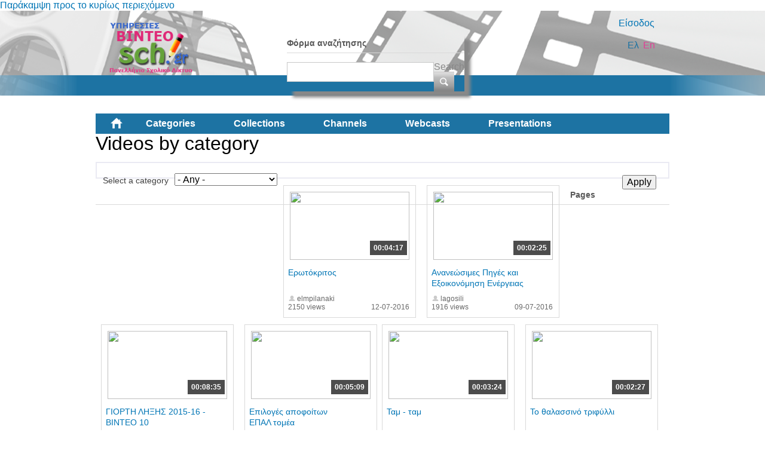

--- FILE ---
content_type: text/html; charset=utf-8
request_url: https://video.sch.gr/assets/asset/detail/asset/detail/TYQXkl9MFgcBiTppJkRSGGHj?language=en&page=612
body_size: 68701
content:
<!DOCTYPE html PUBLIC "-//W3C//DTD XHTML+RDFa 1.0//EN"
  "http://www.w3.org/MarkUp/DTD/xhtml-rdfa-1.dtd">
<html xmlns="http://www.w3.org/1999/xhtml" xml:lang="el" version="XHTML+RDFa 1.0" dir="ltr"
  xmlns:fb="http://ogp.me/ns/fb#"
  xmlns:og="http://ogp.me/ns#"
  xmlns:content="http://purl.org/rss/1.0/modules/content/"
  xmlns:dc="http://purl.org/dc/terms/"
  xmlns:foaf="http://xmlns.com/foaf/0.1/"
  xmlns:rdfs="http://www.w3.org/2000/01/rdf-schema#"
  xmlns:sioc="http://rdfs.org/sioc/ns#"
  xmlns:sioct="http://rdfs.org/sioc/types#"
  xmlns:skos="http://www.w3.org/2004/02/skos/core#"
  xmlns:xsd="http://www.w3.org/2001/XMLSchema#">

<head profile="http://www.w3.org/1999/xhtml/vocab">
  <meta http-equiv="Content-Type" content="text/html; charset=utf-8" />
<link rel="shortcut icon" href="https://video.sch.gr/sites/default/files/favicon.ico" type="image/vnd.microsoft.icon" />
<meta name="generator" content="Drupal 7 (https://www.drupal.org)" />
<link rel="canonical" href="https://video.sch.gr/assets/asset/detail/asset/detail/TYQXkl9MFgcBiTppJkRSGGHj?language=en" />
<link rel="shortlink" href="https://video.sch.gr/assets/asset/detail/asset/detail/TYQXkl9MFgcBiTppJkRSGGHj?language=en" />
<meta property="og:site_name" content="Υπηρεσίες βίντεο" />
<meta property="og:type" content="article" />
<meta property="og:url" content="https://video.sch.gr/assets/asset/detail/asset/detail/TYQXkl9MFgcBiTppJkRSGGHj?language=en" />
<meta property="og:title" content="Videos by category" />
  <title>Videos by category | Υπηρεσίες βίντεο</title>
  <style type="text/css" media="all">
@import url("https://video.sch.gr/modules/system/system.base.css?t8yoze");
@import url("https://video.sch.gr/modules/system/system.menus.css?t8yoze");
@import url("https://video.sch.gr/modules/system/system.messages.css?t8yoze");
@import url("https://video.sch.gr/modules/system/system.theme.css?t8yoze");
</style>
<style type="text/css" media="all">
@import url("https://video.sch.gr/misc/ui/jquery.ui.core.css?t8yoze");
@import url("https://video.sch.gr/misc/ui/jquery.ui.theme.css?t8yoze");
</style>
<style type="text/css" media="all">
@import url("https://video.sch.gr/modules/comment/comment.css?t8yoze");
@import url("https://video.sch.gr/sites/all/modules/contrib/date/date_api/date.css?t8yoze");
@import url("https://video.sch.gr/sites/all/modules/contrib/date/date_popup/themes/datepicker.1.7.css?t8yoze");
@import url("https://video.sch.gr/modules/field/theme/field.css?t8yoze");
@import url("https://video.sch.gr/sites/all/modules/custom/mediamosa_live/themes/live.css?t8yoze");
@import url("https://video.sch.gr/modules/node/node.css?t8yoze");
@import url("https://video.sch.gr/modules/search/search.css?t8yoze");
@import url("https://video.sch.gr/modules/user/user.css?t8yoze");
@import url("https://video.sch.gr/sites/all/modules/contrib/media/modules/media_wysiwyg/css/media_wysiwyg.base.css?t8yoze");
</style>
<style type="text/css" media="all">
@import url("https://video.sch.gr/sites/all/modules/contrib/ctools/css/ctools.css?t8yoze");
@import url("https://video.sch.gr/sites/all/modules/contrib/ctools/css/modal.css?t8yoze");
@import url("https://video.sch.gr/sites/all/modules/contrib/modal_forms/css/modal_forms_popup.css?t8yoze");
@import url("https://video.sch.gr/sites/all/modules/contrib/rate/rate.css?t8yoze");
@import url("https://video.sch.gr/modules/locale/locale.css?t8yoze");
@import url("https://video.sch.gr/sites/all/modules/contrib/eu_cookie_compliance/css/eu_cookie_compliance.css?t8yoze");
@import url("https://video.sch.gr/sites/all/libraries/superfish/css/superfish.css?t8yoze");
@import url("https://video.sch.gr/sites/all/libraries/superfish/style/white.css?t8yoze");
</style>
<style type="text/css" media="all">
<!--/*--><![CDATA[/*><!--*/
#sliding-popup.sliding-popup-bottom,#sliding-popup.sliding-popup-bottom .eu-cookie-withdraw-banner,.eu-cookie-withdraw-tab{background:#202a45;}#sliding-popup.sliding-popup-bottom.eu-cookie-withdraw-wrapper{background:transparent}#sliding-popup .popup-content #popup-text h1,#sliding-popup .popup-content #popup-text h2,#sliding-popup .popup-content #popup-text h3,#sliding-popup .popup-content #popup-text p,#sliding-popup label,#sliding-popup div,.eu-cookie-compliance-secondary-button,.eu-cookie-withdraw-tab{color:#fff !important;}.eu-cookie-withdraw-tab{border-color:#fff;}

/*]]>*/-->
</style>
<style type="text/css" media="all">
@import url("https://video.sch.gr/sites/all/themes/mediamosa_sb_theme/css/reset.css?t8yoze");
@import url("https://video.sch.gr/sites/all/themes/mediamosa_sb_theme/css/defaults.css?t8yoze");
@import url("https://video.sch.gr/sites/all/themes/mediamosa_sb_theme/css/layout.css?t8yoze");
@import url("https://video.sch.gr/sites/all/themes/mediamosa_sb_theme/css/views.css?t8yoze");
@import url("https://video.sch.gr/sites/all/themes/mediamosa_sb_theme/css/nodes.css?t8yoze");
@import url("https://video.sch.gr/sites/all/themes/mediamosa_sb_theme/css/sprite.css?t8yoze");
@import url("https://video.sch.gr/sites/all/themes/mediamosa_sb_theme/css/menus.css?t8yoze");
@import url("https://video.sch.gr/sites/all/themes/mediamosa_sb_theme/css/forms.css?t8yoze");
@import url("https://video.sch.gr/sites/all/themes/mediamosa_sb_theme/css/misc.css?t8yoze");
@import url("https://video.sch.gr/sites/default/files/color/mediamosa_sb_theme-9e156abd/colors.css?t8yoze");
</style>
<link type="text/css" rel="stylesheet" href="https://video.sch.gr/sites/all/themes/mediamosa_sb_theme/theme.css" media="all" />
  <script type="text/javascript" src="https://video.sch.gr/misc/jquery.js?v=1.4.4"></script>
<script type="text/javascript" src="https://video.sch.gr/misc/jquery-extend-3.4.0.js?v=1.4.4"></script>
<script type="text/javascript" src="https://video.sch.gr/misc/jquery.once.js?v=1.2"></script>
<script type="text/javascript" src="https://video.sch.gr/misc/drupal.js?t8yoze"></script>
<script type="text/javascript" src="https://video.sch.gr/misc/ui/jquery.ui.core.min.js?v=1.8.7"></script>
<script type="text/javascript" src="https://video.sch.gr/sites/all/modules/contrib/eu_cookie_compliance/js/jquery.cookie-1.4.1.min.js?v=1.4.1"></script>
<script type="text/javascript" src="https://video.sch.gr/misc/jquery.form.js?v=2.52"></script>
<script type="text/javascript" src="https://video.sch.gr/misc/ajax.js?v=7.67"></script>
<script type="text/javascript" src="https://video.sch.gr/sites/all/modules/contrib/insertFrame/insertFrame.js?t8yoze"></script>
<script type="text/javascript" src="https://video.sch.gr/misc/progress.js?v=7.67"></script>
<script type="text/javascript" src="https://video.sch.gr/sites/all/modules/contrib/ctools/js/modal.js?t8yoze"></script>
<script type="text/javascript" src="https://video.sch.gr/sites/all/modules/contrib/modal_forms/js/modal_forms_popup.js?t8yoze"></script>
<script type="text/javascript" src="https://video.sch.gr/sites/all/libraries/superfish/jquery.hoverIntent.minified.js?t8yoze"></script>
<script type="text/javascript" src="https://video.sch.gr/sites/all/libraries/superfish/supposition.js?t8yoze"></script>
<script type="text/javascript" src="https://video.sch.gr/sites/all/libraries/superfish/superfish.js?t8yoze"></script>
<script type="text/javascript" src="https://video.sch.gr/sites/all/libraries/superfish/supersubs.js?t8yoze"></script>
<script type="text/javascript" src="https://video.sch.gr/sites/all/modules/contrib/superfish/superfish.js?t8yoze"></script>
<script type="text/javascript" src="https://video.sch.gr/sites/all/themes/mediamosa_sb_theme/js/mediamosa_sb_theme.js?t8yoze"></script>
<script type="text/javascript">
<!--//--><![CDATA[//><!--
jQuery.extend(Drupal.settings, {"basePath":"\/","pathPrefix":"","ajaxPageState":{"theme":"mediamosa_sb_theme","theme_token":"IX7PZDr87G0FcPYo1HN2ZaUQ1m8sbkFtp4d9sYUxDOQ","js":{"0":1,"sites\/all\/modules\/contrib\/eu_cookie_compliance\/js\/eu_cookie_compliance.js":1,"misc\/jquery.js":1,"misc\/jquery-extend-3.4.0.js":1,"misc\/jquery.once.js":1,"misc\/drupal.js":1,"misc\/ui\/jquery.ui.core.min.js":1,"sites\/all\/modules\/contrib\/eu_cookie_compliance\/js\/jquery.cookie-1.4.1.min.js":1,"misc\/jquery.form.js":1,"misc\/ajax.js":1,"sites\/all\/modules\/contrib\/insertFrame\/insertFrame.js":1,"misc\/progress.js":1,"sites\/all\/modules\/contrib\/ctools\/js\/modal.js":1,"sites\/all\/modules\/contrib\/modal_forms\/js\/modal_forms_popup.js":1,"sites\/all\/libraries\/superfish\/jquery.hoverIntent.minified.js":1,"sites\/all\/libraries\/superfish\/supposition.js":1,"sites\/all\/libraries\/superfish\/superfish.js":1,"sites\/all\/libraries\/superfish\/supersubs.js":1,"sites\/all\/modules\/contrib\/superfish\/superfish.js":1,"sites\/all\/themes\/mediamosa_sb_theme\/js\/mediamosa_sb_theme.js":1},"css":{"modules\/system\/system.base.css":1,"modules\/system\/system.menus.css":1,"modules\/system\/system.messages.css":1,"modules\/system\/system.theme.css":1,"misc\/ui\/jquery.ui.core.css":1,"misc\/ui\/jquery.ui.theme.css":1,"modules\/comment\/comment.css":1,"sites\/all\/modules\/contrib\/date\/date_api\/date.css":1,"sites\/all\/modules\/contrib\/date\/date_popup\/themes\/datepicker.1.7.css":1,"modules\/field\/theme\/field.css":1,"sites\/all\/modules\/custom\/mediamosa_live\/themes\/live.css":1,"modules\/node\/node.css":1,"modules\/search\/search.css":1,"modules\/user\/user.css":1,"sites\/all\/modules\/contrib\/views\/css\/views.css":1,"sites\/all\/modules\/contrib\/media\/modules\/media_wysiwyg\/css\/media_wysiwyg.base.css":1,"sites\/all\/modules\/contrib\/ctools\/css\/ctools.css":1,"sites\/all\/modules\/contrib\/ctools\/css\/modal.css":1,"sites\/all\/modules\/contrib\/modal_forms\/css\/modal_forms_popup.css":1,"sites\/all\/modules\/contrib\/rate\/rate.css":1,"modules\/locale\/locale.css":1,"sites\/all\/modules\/contrib\/eu_cookie_compliance\/css\/eu_cookie_compliance.css":1,"sites\/all\/libraries\/superfish\/css\/superfish.css":1,"sites\/all\/libraries\/superfish\/style\/white.css":1,"0":1,"sites\/all\/themes\/mediamosa_sb_theme\/css\/reset.css":1,"sites\/all\/themes\/mediamosa_sb_theme\/css\/defaults.css":1,"sites\/all\/themes\/mediamosa_sb_theme\/css\/layout.css":1,"sites\/all\/themes\/mediamosa_sb_theme\/css\/views.css":1,"sites\/all\/themes\/mediamosa_sb_theme\/css\/nodes.css":1,"sites\/all\/themes\/mediamosa_sb_theme\/css\/sprite.css":1,"sites\/all\/themes\/mediamosa_sb_theme\/css\/menus.css":1,"sites\/all\/themes\/mediamosa_sb_theme\/css\/forms.css":1,"sites\/all\/themes\/mediamosa_sb_theme\/css\/misc.css":1,"sites\/all\/themes\/mediamosa_sb_theme\/css\/colors.css":1,"https:\/\/video.sch.gr\/sites\/all\/themes\/mediamosa_sb_theme\/theme.css":1}},"CToolsModal":{"loadingText":"Loading...","closeText":"Close Window","closeImage":"\u003Cimg typeof=\u0022foaf:Image\u0022 src=\u0022https:\/\/video.sch.gr\/sites\/all\/modules\/contrib\/ctools\/images\/icon-close-window.png\u0022 alt=\u0022Close window\u0022 title=\u0022Close window\u0022 \/\u003E","throbber":"\u003Cimg typeof=\u0022foaf:Image\u0022 src=\u0022https:\/\/video.sch.gr\/sites\/all\/modules\/contrib\/ctools\/images\/throbber.gif\u0022 alt=\u0022Loading\u0022 title=\u0022Loading...\u0022 \/\u003E"},"modal-popup-small":{"modalSize":{"type":"fixed","width":300,"height":300},"modalOptions":{"opacity":0.85,"background":"#000"},"animation":"fadeIn","modalTheme":"ModalFormsPopup","throbber":"\u003Cimg typeof=\u0022foaf:Image\u0022 src=\u0022https:\/\/video.sch.gr\/sites\/all\/modules\/contrib\/modal_forms\/images\/loading_animation.gif\u0022 alt=\u0022Loading...\u0022 title=\u0022Loading\u0022 \/\u003E","closeText":"Close"},"modal-popup-medium":{"modalSize":{"type":"fixed","width":550,"height":450},"modalOptions":{"opacity":0.85,"background":"#000"},"animation":"fadeIn","modalTheme":"ModalFormsPopup","throbber":"\u003Cimg typeof=\u0022foaf:Image\u0022 src=\u0022https:\/\/video.sch.gr\/sites\/all\/modules\/contrib\/modal_forms\/images\/loading_animation.gif\u0022 alt=\u0022Loading...\u0022 title=\u0022Loading\u0022 \/\u003E","closeText":"Close"},"modal-popup-large":{"modalSize":{"type":"scale","width":0.8,"height":0.8},"modalOptions":{"opacity":0.85,"background":"#000"},"animation":"fadeIn","modalTheme":"ModalFormsPopup","throbber":"\u003Cimg typeof=\u0022foaf:Image\u0022 src=\u0022https:\/\/video.sch.gr\/sites\/all\/modules\/contrib\/modal_forms\/images\/loading_animation.gif\u0022 alt=\u0022Loading...\u0022 title=\u0022Loading\u0022 \/\u003E","closeText":"Close"},"urlIsAjaxTrusted":{"\/assets\/asset\/detail\/asset\/detail\/TYQXkl9MFgcBiTppJkRSGGHj?language=en":true,"\/assets\/asset\/detail\/asset\/detail\/TYQXkl9MFgcBiTppJkRSGGHj?language=en\u0026page=612":true},"eu_cookie_compliance":{"popup_enabled":1,"popup_agreed_enabled":0,"popup_hide_agreed":0,"popup_clicking_confirmation":1,"popup_scrolling_confirmation":0,"popup_html_info":"\u003Cdiv\u003E\n  \u003Cdiv class =\u0022popup-content info\u0022\u003E\n    \u003Cdiv id=\u0022popup-text\u0022\u003E\n      \u003Cp\u003E\u03a7\u03c1\u03b7\u03c3\u03b9\u03bc\u03bf\u03c0\u03bf\u03b9\u03bf\u03cd\u03bc\u03b5 cookies. \u03a4\u03b1 cookies \u03bc\u03b1\u03c2 \u03b2\u03bf\u03b7\u03b8\u03bf\u03cd\u03bd \u03bd\u03b1 \u03c0\u03c1\u03bf\u03c3\u03c6\u03ad\u03c1\u03bf\u03c5\u03bc\u03b5 \u03c4\u03b9\u03c2 \u03c5\u03c0\u03b7\u03c1\u03b5\u03c3\u03af\u03b5\u03c2 \u03bc\u03b1\u03c2. \u039c\u03b5 \u03c4\u03b7\u03bd \u03c0\u03c1\u03cc\u03c3\u03b2\u03b1\u03c3\u03b7 \u03c3\u03b1\u03c2 \u03c3\u03c4\u03bf\u03bd \u03b9\u03c3\u03c4\u03cc\u03c4\u03bf\u03c0\u03bf \u03b1\u03c5\u03c4\u03cc \u03b1\u03c0\u03bf\u03b4\u03ad\u03c7\u03b5\u03c3\u03c4\u03b5 \u03c4\u03b7\u03bd \u03c7\u03c1\u03ae\u03c3\u03b7 \u03c4\u03c9\u03bd cookies \u03c3\u03b5 \u03b1\u03c5\u03c4\u03cc.\u003C\/p\u003E\n    \u003C\/div\u003E\n    \u003Cdiv id=\u0022popup-buttons\u0022\u003E\n      \u003Cbutton type=\u0022button\u0022 class=\u0022agree-button eu-cookie-compliance-default-button\u0022\u003E\u03a3\u03c5\u03bc\u03c6\u03c9\u03bd\u03ce!\u003C\/button\u003E\n              \u003Cbutton type=\u0022button\u0022 class=\u0022find-more-button eu-cookie-compliance-more-button agree-button eu-cookie-compliance-default-button\u0022\u003E\u03a0\u03b5\u03c1\u03b9\u03c3\u03c3\u03cc\u03c4\u03b5\u03c1\u03b1\u003C\/button\u003E\n                \u003C\/div\u003E\n  \u003C\/div\u003E\n\u003C\/div\u003E","use_mobile_message":false,"mobile_popup_html_info":"\u003Cdiv\u003E\n  \u003Cdiv class =\u0022popup-content info\u0022\u003E\n    \u003Cdiv id=\u0022popup-text\u0022\u003E\n      \u003Ch2\u003EWe use cookies on this site to enhance your user experience\u003C\/h2\u003E\n\u003Cp\u003EBy tapping the Accept button, you agree to us doing so.\u003C\/p\u003E\n    \u003C\/div\u003E\n    \u003Cdiv id=\u0022popup-buttons\u0022\u003E\n      \u003Cbutton type=\u0022button\u0022 class=\u0022agree-button eu-cookie-compliance-default-button\u0022\u003E\u03a3\u03c5\u03bc\u03c6\u03c9\u03bd\u03ce!\u003C\/button\u003E\n              \u003Cbutton type=\u0022button\u0022 class=\u0022find-more-button eu-cookie-compliance-more-button agree-button eu-cookie-compliance-default-button\u0022\u003E\u03a0\u03b5\u03c1\u03b9\u03c3\u03c3\u03cc\u03c4\u03b5\u03c1\u03b1\u003C\/button\u003E\n                \u003C\/div\u003E\n  \u003C\/div\u003E\n\u003C\/div\u003E\n","mobile_breakpoint":"768","popup_html_agreed":"\u003Cdiv\u003E\n  \u003Cdiv class=\u0022popup-content agreed\u0022\u003E\n    \u003Cdiv id=\u0022popup-text\u0022\u003E\n      \u003Ch2\u003EThank you for accepting cookies\u003C\/h2\u003E\n\u003Cp\u003EYou can now hide this message or find out more about cookies.\u003C\/p\u003E\n    \u003C\/div\u003E\n    \u003Cdiv id=\u0022popup-buttons\u0022\u003E\n      \u003Cbutton type=\u0022button\u0022 class=\u0022hide-popup-button eu-cookie-compliance-hide-button\u0022\u003EHide\u003C\/button\u003E\n              \u003Cbutton type=\u0022button\u0022 class=\u0022find-more-button eu-cookie-compliance-more-button-thank-you\u0022 \u003EMore info\u003C\/button\u003E\n          \u003C\/div\u003E\n  \u003C\/div\u003E\n\u003C\/div\u003E","popup_use_bare_css":false,"popup_height":"auto","popup_width":"100%","popup_delay":1000,"popup_link":"https:\/\/www.sch.gr\/aboutcookies","popup_link_new_window":1,"popup_position":null,"fixed_top_position":1,"popup_language":"en","store_consent":false,"better_support_for_screen_readers":0,"reload_page":0,"domain":"","domain_all_sites":0,"popup_eu_only_js":0,"cookie_lifetime":"30","cookie_session":false,"disagree_do_not_show_popup":0,"method":"default","whitelisted_cookies":"","withdraw_markup":"\u003Cbutton type=\u0022button\u0022 class=\u0022eu-cookie-withdraw-tab\u0022\u003EPrivacy settings\u003C\/button\u003E\n\u003Cdiv class=\u0022eu-cookie-withdraw-banner\u0022\u003E\n  \u003Cdiv class=\u0022popup-content info\u0022\u003E\n    \u003Cdiv id=\u0022popup-text\u0022\u003E\n      \u003Ch2\u003EWe use cookies on this site to enhance your user experience\u003C\/h2\u003E\n\u003Cp\u003EYou have given your consent for us to set cookies.\u003C\/p\u003E\n    \u003C\/div\u003E\n    \u003Cdiv id=\u0022popup-buttons\u0022\u003E\n      \u003Cbutton type=\u0022button\u0022 class=\u0022eu-cookie-withdraw-button\u0022\u003EWithdraw consent\u003C\/button\u003E\n    \u003C\/div\u003E\n  \u003C\/div\u003E\n\u003C\/div\u003E\n","withdraw_enabled":false,"withdraw_button_on_info_popup":0,"cookie_categories":[],"enable_save_preferences_button":1,"fix_first_cookie_category":1,"select_all_categories_by_default":0},"superfish":{"2":{"id":"2","sf":{"animation":{"opacity":"show","height":"show"},"speed":"\u0027fast\u0027","autoArrows":true,"dropShadows":true,"disableHI":false},"plugins":{"supposition":true,"bgiframe":false,"supersubs":{"minWidth":"12","maxWidth":"27","extraWidth":1}}}}});
//--><!]]>
</script>
<!----Google analytics script 19/11/2019--->
<script>
  (function(i,s,o,g,r,a,m){i['GoogleAnalyticsObject']=r;i[r]=i[r]||function(){
  (i[r].q=i[r].q||[]).push(arguments)},i[r].l=1*new Date();a=s.createElement(o),
  m=s.getElementsByTagName(o)[0];a.async=1;a.src=g;m.parentNode.insertBefore(a,m)
  })(window,document,'script','https://www.google-analytics.com/analytics.js','ga');

  ga('create', 'UA-63007429-3', 'auto');
  ga('send', 'pageview');

</script>
<!----end of google analytics---->

<!-- added on 7/10/2021 for playing external videos on pages... -->
 <link href="https://vjs.zencdn.net/7.15.4/video-js.css" rel="stylesheet" />
  <script src="https://vjs.zencdn.net/7.15.4/video.min.js"></script>
<!--added on 7/10/2021  -->

</head>
<body class="html not-front not-logged-in no-sidebars page-assets page-assets-asset page-assets-asset-detail page-assets-asset-detail-asset page-assets-asset-detail-asset-detail page-assets-asset-detail-asset-detail-tyqxkl9mfgcbitppjkrsgghj i18n-el" >
  <div id="skip-link">
    <a href="#main-content" class="element-invisible element-focusable">Παράκαμψη προς το κυρίως περιεχόμενο</a>
  </div>
    <div id="header">
  <div class="header_content">
    <div class="site_logo">
      <a href="/?language=en"><img typeof="foaf:Image" src="https://video.sch.gr/sites/default/files/logo.png" alt="" title="" /></a>    </div>

    <div class="user-custom-navigation">
              <a href="/cas?language=en">Είσοδος</a>          </div>

    <select id="language-picker">
      <option selected>EN</option>
      <option>NL</option>
    </select>

      <div class="region region-header">
    <div id="block-search-form" class="block block-search">

    
  <div class="content">
    <form action="/assets/asset/detail/asset/detail/TYQXkl9MFgcBiTppJkRSGGHj?language=en&amp;page=612" method="post" id="search-block-form" accept-charset="UTF-8"><div><div class="container-inline">
      <h2 class="element-invisible">Φόρμα αναζήτησης</h2>
    <div class="form-item form-type-textfield form-item-search-block-form">
  <label class="element-invisible" for="edit-search-block-form--2">Search </label>
 <input title="Enter the terms you wish to search for." type="text" id="edit-search-block-form--2" name="search_block_form" value="" size="15" maxlength="128" class="form-text" />
</div>
<div class="form-actions form-wrapper" id="edit-actions"><input type="submit" id="edit-submit" name="op" value="Search" class="form-submit" /></div><input type="hidden" name="form_build_id" value="form-8DVVVakkAFM_4iPccWpOW0SKwfqyTjCxAyywndUx0tU" />
<input type="hidden" name="form_id" value="search_block_form" />
</div>
</div></form>  </div>
</div>
<div id="block-locale-language" class="block block-locale">

    <h2>Languages</h2>
  
  <div class="content">
    <ul class="language-switcher-locale-session"><li class="en first active"><a href="/assets/asset/detail/asset/detail/TYQXkl9MFgcBiTppJkRSGGHj?language=en&amp;page=612" class="language-link session-active active" xml:lang="en">En</a></li>
<li class="el last active"><a href="/assets/asset/detail/asset/detail/TYQXkl9MFgcBiTppJkRSGGHj?language=el&amp;page=612" class="language-link active" xml:lang="el">Ελ</a></li>
</ul>  </div>
</div>
<div id="block-superfish-2" class="block block-superfish">

    <h2>Main Menu2</h2>
  
  <div class="content">
    <ul id="superfish-2" class="menu sf-menu sf-menu-main-menu2 sf-horizontal sf-style-white sf-total-items-6 sf-parent-items-0 sf-single-items-6"><li id="menu-830-2" class="first odd sf-item-1 sf-depth-1 sf-no-children"><a href="/?language=en" title="" class="sf-depth-1">Home</a></li><li id="menu-831-2" class="active-trail middle even sf-item-2 sf-depth-1 sf-no-children"><a href="/assets?language=en" title="" class="sf-depth-1">Categories</a></li><li id="menu-836-2" class="middle odd sf-item-3 sf-depth-1 sf-no-children"><a href="/collections?language=en" title="" class="sf-depth-1">Collections</a></li><li id="menu-833-2" class="middle even sf-item-4 sf-depth-1 sf-no-children"><a href="/channels?language=en" title="" class="sf-depth-1">Channels</a></li><li id="menu-1445-2" class="middle odd sf-item-5 sf-depth-1 sf-no-children"><a href="/live?language=en" title="" class="sf-depth-1">Webcasts</a></li><li id="menu-1443-2" class="last even sf-item-6 sf-depth-1 sf-no-children"><a href="/presentations?language=en" title="" class="sf-depth-1">Presentations</a></li></ul>  </div>
</div>
  </div>
  </div>
</div>
<div id="container">
  
      <div id="breadcrumbs"><ul class="breadcrumb"><li><a href="/?language=en">Αρχική</a></li><li class="active">Videos by category</li></ul></div>
  
  <div id="content">
    <div id="page_content">
              <h1>Videos by category</h1>
      
      
      <div class="tabs"></div>                          <div class="region region-content">
    <div id="block-system-main" class="block block-system">

    
  <div class="content">
    <div class="view view-mediamosa-assets view-id-mediamosa_assets view-display-id-page view-dom-id-7fa23b470e9e9e5e321fd6c81ad0318a">
        
      <div class="view-filters">
      <form action="/assets/asset/detail/asset/detail/TYQXkl9MFgcBiTppJkRSGGHj?language=en" method="get" id="views-exposed-form-mediamosa-assets-page" accept-charset="UTF-8"><div><div class="views-exposed-form">
  <div class="views-exposed-widgets clearfix">
          <div id="edit-coll-id-wrapper" class="views-exposed-widget views-widget-filter-coll_id">
                  <label for="edit-coll-id">
            Select a category          </label>
                        <div class="views-widget">
          <div class="form-item form-type-select form-item-coll-id">
 <select id="edit-coll-id" name="coll_id" class="form-select"><option value="All" selected="selected">- Any -</option><option value="RQnfCUcHLPlmXbVUXHM7A6oz">Αθλητισμός</option><option value="LAFWY5AoHKTOciNTZ9p7UgSY">Γυμνάσιο</option><option value="R2MhNBkfSKQjNGuUiFVq5g46">Δημοτικό</option><option value="a2jMT6U9WVtkqEYRFpE8Ichl">Διαδίκτυο - Ασφάλεια</option><option value="DDo4sdaEFbJkWTSS5LgWjEYf">Δραστηριότητες</option><option value="k2aPJVPQU9WSRdFPLPSRVa4x">Εκδηλώσεις</option><option value="U1g8RWqiPFPDV7XVWJCGwgTF">Εκπαίδευση</option><option value="O1VSnNMKGgqEQFfULTZLWE3B">Επιστήμες</option><option value="q12Q6YGaNNEJTlVRnv5X2eBc">Λύκειο</option><option value="T9lTOZPjUrlNdqaBRyo03i8u">Νηπιαγωγείο</option><option value="j1SlQJDXTJYLrWGSfqpRmTl0">Περιβάλλον</option><option value="xf7ngIETeSW2ibXZjvUAn5Vl">Τέχνες</option><option value="I2RNZXeOHfTWmXIWZ9xhX01W">Τεχνολογία</option><option value="E2JQAebWrYpcR9PGixgFoFuD">Υγεία</option><option value="gebRZUVbpMFPjUpcD0tIS2aT">Ψυχαγωγία</option></select>
</div>
        </div>
              </div>
                    <div class="views-exposed-widget views-submit-button">
      <input type="submit" id="edit-submit-mediamosa-assets" name="" value="Apply" class="form-submit" />    </div>
      </div>
</div>
</div></form>    </div>
  
  
      <div class="view-content">
        <div class="views-row views-row-1 views-row-odd views-row-first">
            <div class="views-field-still-url">
      <a href="/asset/detail/jZVehIdbYfVUFnHcdbyrxXyE">
        <img id="preview_allassets_jZVehIdbYfVUFnHcdbyrxXyE" src="https://mediamosa.sch.gr/media/156/l/lbWOVsEZkjPKwytca16JQVuv.jpeg" width="200" height="114" />
      </a>
    </div>

    <script type="text/javascript">
        jQuery(function() {

            // list image urls
            var images = ['https://mediamosa.sch.gr/media/156/l/lbWOVsEZkjPKwytca16JQVuv.jpeg','https://mediamosa.sch.gr/media/156/r/r1UEcatgHBNDSKRWSEJKap7w.jpeg','https://mediamosa.sch.gr/media/156/g/gMnrOeX5alnkrfwmP7upUXkq.jpeg','https://mediamosa.sch.gr/media/156/C/CaFiCguOaVVH2NMQbRF4XYU3.jpeg','https://mediamosa.sch.gr/media/156/n/nSkR7BTukhTXWYZSGNF3iqtp.jpeg'];

            if (images.length <= 1)
               return false;

            var num = 0;
            var intervalID;
            var preview_id = document.getElementById('preview_allassets_jZVehIdbYfVUFnHcdbyrxXyE');

            jQuery("#preview_allassets_jZVehIdbYfVUFnHcdbyrxXyE").mouseover(function() { 
              function changeImage() { 
                preview_id.setAttribute("src",images[num]); 
                num++; 
                if (num >= images.length) { 
                  num = 0; 
                } 
              } 
              intervalID = setInterval(changeImage,1000);

            });

           jQuery("#preview_allassets_jZVehIdbYfVUFnHcdbyrxXyE").mouseout(function() { 
             preview_id.setAttribute("src",images[0]); 
             clearInterval(intervalID);
           });
        });
    </script>
  
<div class="asset-information">
            <a href="asset/detail/jZVehIdbYfVUFnHcdbyrxXyE">
      <div class="views-field views-field-mediafile-duration">      <span class="field-content">00:04:17</span>      </div>      </a>
      
  <div class="views-field views-field-played">  <span class="field-content">2150 views</span>  </div>
  <div class="views-field views-field-title">  <span class="field-content"><a href="/asset/detail/jZVehIdbYfVUFnHcdbyrxXyE?language=en">Ερωτόκριτος</a></span>  </div>
  <div class="views-field views-field-owner-id">  <span class="field-content">elmpilanaki</span>  </div>
  
  <div class="views-field views-field-videotimestamp">  <span class="field-content">12-07-2016</span>  </div>
</div>  </div>
  <div class="views-row views-row-2 views-row-even">
            <div class="views-field-still-url">
      <a href="/asset/detail/x1MYScLKO9fLZFeWXKjdRWAd">
        <img id="preview_allassets_x1MYScLKO9fLZFeWXKjdRWAd" src="https://mediamosa.sch.gr/media/156/f/f2IUWnHHcSebHTIkbOjPwJfU.jpeg" width="200" height="114" />
      </a>
    </div>

    <script type="text/javascript">
        jQuery(function() {

            // list image urls
            var images = ['https://mediamosa.sch.gr/media/156/f/f2IUWnHHcSebHTIkbOjPwJfU.jpeg','https://mediamosa.sch.gr/media/156/B/B2J6iRLFZhTkTgPRtEfmxuUO.jpeg','https://mediamosa.sch.gr/media/156/V/V2aOEhTfVYcBbOVWia6dvCKy.jpeg','https://mediamosa.sch.gr/media/156/e/e2UX6u5ioLOPWLjT5JA8TCoG.jpeg'];

            if (images.length <= 1)
               return false;

            var num = 0;
            var intervalID;
            var preview_id = document.getElementById('preview_allassets_x1MYScLKO9fLZFeWXKjdRWAd');

            jQuery("#preview_allassets_x1MYScLKO9fLZFeWXKjdRWAd").mouseover(function() { 
              function changeImage() { 
                preview_id.setAttribute("src",images[num]); 
                num++; 
                if (num >= images.length) { 
                  num = 0; 
                } 
              } 
              intervalID = setInterval(changeImage,1000);

            });

           jQuery("#preview_allassets_x1MYScLKO9fLZFeWXKjdRWAd").mouseout(function() { 
             preview_id.setAttribute("src",images[0]); 
             clearInterval(intervalID);
           });
        });
    </script>
  
<div class="asset-information">
            <a href="asset/detail/x1MYScLKO9fLZFeWXKjdRWAd">
      <div class="views-field views-field-mediafile-duration">      <span class="field-content">00:02:25</span>      </div>      </a>
      
  <div class="views-field views-field-played">  <span class="field-content">1916 views</span>  </div>
  <div class="views-field views-field-title">  <span class="field-content"><a href="/asset/detail/x1MYScLKO9fLZFeWXKjdRWAd?language=en">Ανανεώσιμες Πηγές και Εξοικονόμηση Ενέργειας</a></span>  </div>
  <div class="views-field views-field-owner-id">  <span class="field-content">lagosili</span>  </div>
  
  <div class="views-field views-field-videotimestamp">  <span class="field-content">09-07-2016</span>  </div>
</div>  </div>
  <div class="views-row views-row-3 views-row-odd">
            <div class="views-field-still-url">
      <a href="/asset/detail/C2RGKIU9jPGlFDM7MXTpLpav">
        <img id="preview_allassets_C2RGKIU9jPGlFDM7MXTpLpav" src="https://mediamosa.sch.gr/media/156/g/g2TSwhJqLFVlOdTcSTbBArhz.jpeg" width="200" height="114" />
      </a>
    </div>

    <script type="text/javascript">
        jQuery(function() {

            // list image urls
            var images = ['https://mediamosa.sch.gr/media/156/g/g2TSwhJqLFVlOdTcSTbBArhz.jpeg','https://mediamosa.sch.gr/media/156/a/a2Y4qYbNScXRZOHVRZ2uZGcw.jpeg','https://mediamosa.sch.gr/media/156/m/m2TZnaYVjmILXXLbsQa1svjs.jpeg','https://mediamosa.sch.gr/media/156/v/v1LKcOTHKRYNXNKhcC7vbjXn.jpeg','https://mediamosa.sch.gr/media/156/a/a1XVeOgPXuO8OAbYVJt3fP6a.jpeg'];

            if (images.length <= 1)
               return false;

            var num = 0;
            var intervalID;
            var preview_id = document.getElementById('preview_allassets_C2RGKIU9jPGlFDM7MXTpLpav');

            jQuery("#preview_allassets_C2RGKIU9jPGlFDM7MXTpLpav").mouseover(function() { 
              function changeImage() { 
                preview_id.setAttribute("src",images[num]); 
                num++; 
                if (num >= images.length) { 
                  num = 0; 
                } 
              } 
              intervalID = setInterval(changeImage,1000);

            });

           jQuery("#preview_allassets_C2RGKIU9jPGlFDM7MXTpLpav").mouseout(function() { 
             preview_id.setAttribute("src",images[0]); 
             clearInterval(intervalID);
           });
        });
    </script>
  
<div class="asset-information">
            <a href="asset/detail/C2RGKIU9jPGlFDM7MXTpLpav">
      <div class="views-field views-field-mediafile-duration">      <span class="field-content">00:08:35</span>      </div>      </a>
      
  <div class="views-field views-field-played">  <span class="field-content">5145 views</span>  </div>
  <div class="views-field views-field-title">  <span class="field-content"><a href="/asset/detail/C2RGKIU9jPGlFDM7MXTpLpav?language=en">ΓΙΟΡΤΗ ΛΗΞΗΣ 2015-16 - ΒΙΝΤΕΟ 10</a></span>  </div>
  <div class="views-field views-field-owner-id">  <span class="field-content">48gymath</span>  </div>
  
  <div class="views-field views-field-videotimestamp">  <span class="field-content">08-07-2016</span>  </div>
</div>  </div>
  <div class="views-row views-row-4 views-row-even">
            <div class="views-field-still-url">
      <a href="/asset/detail/r1PgfcQXaiTLUOUTPL1wsajR">
        <img id="preview_allassets_r1PgfcQXaiTLUOUTPL1wsajR" src="https://mediamosa.sch.gr/media/156/p/p1qJKqciiqZhVsXZLNm8rAx0.jpeg" width="200" height="114" />
      </a>
    </div>

    <script type="text/javascript">
        jQuery(function() {

            // list image urls
            var images = ['https://mediamosa.sch.gr/media/156/p/p1qJKqciiqZhVsXZLNm8rAx0.jpeg','https://mediamosa.sch.gr/media/156/Y/Y1IePUkU2BrQGPUSaSYLdD2F.jpeg','https://mediamosa.sch.gr/media/156/d/d1NclMMDLddtgcmisHhaHRze.jpeg','https://mediamosa.sch.gr/media/156/t/t9JYeLVmodQRUhmVZpbTcObT.jpeg','https://mediamosa.sch.gr/media/156/Z/Z1ahdmlXolrggWVgfYmSxLnb.jpeg'];

            if (images.length <= 1)
               return false;

            var num = 0;
            var intervalID;
            var preview_id = document.getElementById('preview_allassets_r1PgfcQXaiTLUOUTPL1wsajR');

            jQuery("#preview_allassets_r1PgfcQXaiTLUOUTPL1wsajR").mouseover(function() { 
              function changeImage() { 
                preview_id.setAttribute("src",images[num]); 
                num++; 
                if (num >= images.length) { 
                  num = 0; 
                } 
              } 
              intervalID = setInterval(changeImage,1000);

            });

           jQuery("#preview_allassets_r1PgfcQXaiTLUOUTPL1wsajR").mouseout(function() { 
             preview_id.setAttribute("src",images[0]); 
             clearInterval(intervalID);
           });
        });
    </script>
  
<div class="asset-information">
            <a href="asset/detail/r1PgfcQXaiTLUOUTPL1wsajR">
      <div class="views-field views-field-mediafile-duration">      <span class="field-content">00:05:09</span>      </div>      </a>
      
  <div class="views-field views-field-played">  <span class="field-content">1972 views</span>  </div>
  <div class="views-field views-field-title">  <span class="field-content"><a href="/asset/detail/r1PgfcQXaiTLUOUTPL1wsajR?language=en">Επιλογές αποφοίτων ΕΠΑΛ τομέα Πληροφορικής  2015-...</a></span>  </div>
  <div class="views-field views-field-owner-id">  <span class="field-content">ANARORRI</span>  </div>
  
  <div class="views-field views-field-videotimestamp">  <span class="field-content">08-07-2016</span>  </div>
</div>  </div>
  <div class="views-row views-row-5 views-row-odd">
            <div class="views-field-still-url">
      <a href="/asset/detail/s2WLRbnVTUVGNcgWkYrT4P3q">
        <img id="preview_allassets_s2WLRbnVTUVGNcgWkYrT4P3q" src="https://mediamosa.sch.gr/media/156/z/z2gPqSSPKVnUYHknbZFuBHy4.jpeg" width="200" height="114" />
      </a>
    </div>

    <script type="text/javascript">
        jQuery(function() {

            // list image urls
            var images = ['https://mediamosa.sch.gr/media/156/z/z2gPqSSPKVnUYHknbZFuBHy4.jpeg','https://mediamosa.sch.gr/media/156/n/nk6sX5dFKXPbOWYfEXUriMSR.jpeg','https://mediamosa.sch.gr/media/156/W/WLkDfhHAlJXjRDLGTi99Mp57.jpeg','https://mediamosa.sch.gr/media/156/n/nUPUNafVoHVlFXigmlS0geHf.jpeg','https://mediamosa.sch.gr/media/156/o/o1WmcjTjWoRaUEXQcsToGKWc.jpeg'];

            if (images.length <= 1)
               return false;

            var num = 0;
            var intervalID;
            var preview_id = document.getElementById('preview_allassets_s2WLRbnVTUVGNcgWkYrT4P3q');

            jQuery("#preview_allassets_s2WLRbnVTUVGNcgWkYrT4P3q").mouseover(function() { 
              function changeImage() { 
                preview_id.setAttribute("src",images[num]); 
                num++; 
                if (num >= images.length) { 
                  num = 0; 
                } 
              } 
              intervalID = setInterval(changeImage,1000);

            });

           jQuery("#preview_allassets_s2WLRbnVTUVGNcgWkYrT4P3q").mouseout(function() { 
             preview_id.setAttribute("src",images[0]); 
             clearInterval(intervalID);
           });
        });
    </script>
  
<div class="asset-information">
            <a href="asset/detail/s2WLRbnVTUVGNcgWkYrT4P3q">
      <div class="views-field views-field-mediafile-duration">      <span class="field-content">00:03:24</span>      </div>      </a>
      
  <div class="views-field views-field-played">  <span class="field-content">1786 views</span>  </div>
  <div class="views-field views-field-title">  <span class="field-content"><a href="/asset/detail/s2WLRbnVTUVGNcgWkYrT4P3q?language=en">Ταμ - ταμ</a></span>  </div>
  <div class="views-field views-field-owner-id">  <span class="field-content">4dimasprop</span>  </div>
  
  <div class="views-field views-field-videotimestamp">  <span class="field-content">07-07-2016</span>  </div>
</div>  </div>
  <div class="views-row views-row-6 views-row-even">
            <div class="views-field-still-url">
      <a href="/asset/detail/vPZfkZEWpmhUXVUuMjRp8Pdp">
        <img id="preview_allassets_vPZfkZEWpmhUXVUuMjRp8Pdp" src="https://mediamosa.sch.gr/media/156/z/z2MamXigKkiVEhQfHRcexAyM.jpeg" width="200" height="114" />
      </a>
    </div>

    <script type="text/javascript">
        jQuery(function() {

            // list image urls
            var images = ['https://mediamosa.sch.gr/media/156/z/z2MamXigKkiVEhQfHRcexAyM.jpeg','https://mediamosa.sch.gr/media/156/D/D26nQWPDcYZvaifAeeo1C7xz.jpeg','https://mediamosa.sch.gr/media/156/j/j7OsgShQQIZYjLUpdQdsoLdm.jpeg','https://mediamosa.sch.gr/media/156/I/IYMZMVtUaheXSNqOgmq9OU7Y.jpeg','https://mediamosa.sch.gr/media/156/S/SXUNOlWEKWXdccIGR1YB3kJ0.jpeg'];

            if (images.length <= 1)
               return false;

            var num = 0;
            var intervalID;
            var preview_id = document.getElementById('preview_allassets_vPZfkZEWpmhUXVUuMjRp8Pdp');

            jQuery("#preview_allassets_vPZfkZEWpmhUXVUuMjRp8Pdp").mouseover(function() { 
              function changeImage() { 
                preview_id.setAttribute("src",images[num]); 
                num++; 
                if (num >= images.length) { 
                  num = 0; 
                } 
              } 
              intervalID = setInterval(changeImage,1000);

            });

           jQuery("#preview_allassets_vPZfkZEWpmhUXVUuMjRp8Pdp").mouseout(function() { 
             preview_id.setAttribute("src",images[0]); 
             clearInterval(intervalID);
           });
        });
    </script>
  
<div class="asset-information">
            <a href="asset/detail/vPZfkZEWpmhUXVUuMjRp8Pdp">
      <div class="views-field views-field-mediafile-duration">      <span class="field-content">00:02:27</span>      </div>      </a>
      
  <div class="views-field views-field-played">  <span class="field-content">1822 views</span>  </div>
  <div class="views-field views-field-title">  <span class="field-content"><a href="/asset/detail/vPZfkZEWpmhUXVUuMjRp8Pdp?language=en">Το θαλασσινό τριφύλλι</a></span>  </div>
  <div class="views-field views-field-owner-id">  <span class="field-content">4dimasprop</span>  </div>
  
  <div class="views-field views-field-videotimestamp">  <span class="field-content">07-07-2016</span>  </div>
</div>  </div>
  <div class="views-row views-row-7 views-row-odd">
            <div class="views-field-still-url">
      <a href="/asset/detail/B1VmOepbOhSg7bOCbESu7orr">
        <img id="preview_allassets_B1VmOepbOhSg7bOCbESu7orr" src="https://mediamosa.sch.gr/media/156/u/u1NicP9LLdLGcQLTMXywgnGr.jpeg" width="200" height="114" />
      </a>
    </div>

    <script type="text/javascript">
        jQuery(function() {

            // list image urls
            var images = ['https://mediamosa.sch.gr/media/156/u/u1NicP9LLdLGcQLTMXywgnGr.jpeg','https://mediamosa.sch.gr/media/156/B/B1Qra4bWOQafOISld8as0QQZ.jpeg','https://mediamosa.sch.gr/media/156/W/W2mYVRpHiR9CIPPUebzuKuyo.jpeg','https://mediamosa.sch.gr/media/156/V/V2LElCRfXYZnUOn5l5k3Vd1R.jpeg','https://mediamosa.sch.gr/media/156/l/l1ISZLUZGuVWNuRMdGBBjClc.jpeg'];

            if (images.length <= 1)
               return false;

            var num = 0;
            var intervalID;
            var preview_id = document.getElementById('preview_allassets_B1VmOepbOhSg7bOCbESu7orr');

            jQuery("#preview_allassets_B1VmOepbOhSg7bOCbESu7orr").mouseover(function() { 
              function changeImage() { 
                preview_id.setAttribute("src",images[num]); 
                num++; 
                if (num >= images.length) { 
                  num = 0; 
                } 
              } 
              intervalID = setInterval(changeImage,1000);

            });

           jQuery("#preview_allassets_B1VmOepbOhSg7bOCbESu7orr").mouseout(function() { 
             preview_id.setAttribute("src",images[0]); 
             clearInterval(intervalID);
           });
        });
    </script>
  
<div class="asset-information">
            <a href="asset/detail/B1VmOepbOhSg7bOCbESu7orr">
      <div class="views-field views-field-mediafile-duration">      <span class="field-content">00:02:47</span>      </div>      </a>
      
  <div class="views-field views-field-played">  <span class="field-content">1656 views</span>  </div>
  <div class="views-field views-field-title">  <span class="field-content"><a href="/asset/detail/B1VmOepbOhSg7bOCbESu7orr?language=en">Ο Τραμπαρίφας</a></span>  </div>
  <div class="views-field views-field-owner-id">  <span class="field-content">4dimasprop</span>  </div>
  
  <div class="views-field views-field-videotimestamp">  <span class="field-content">07-07-2016</span>  </div>
</div>  </div>
  <div class="views-row views-row-8 views-row-even">
            <div class="views-field-still-url">
      <a href="/asset/detail/sjIm9mjaW7gdbajPI1CgxwnP">
        <img id="preview_allassets_sjIm9mjaW7gdbajPI1CgxwnP" src="https://mediamosa.sch.gr/media/156/x/xNibhigLBaOROq8YkLXGN05k.jpeg" width="200" height="114" />
      </a>
    </div>

    <script type="text/javascript">
        jQuery(function() {

            // list image urls
            var images = ['https://mediamosa.sch.gr/media/156/x/xNibhigLBaOROq8YkLXGN05k.jpeg','https://mediamosa.sch.gr/media/156/W/WCdvX9FaDURSwXJMEHVzAddG.jpeg'];

            if (images.length <= 1)
               return false;

            var num = 0;
            var intervalID;
            var preview_id = document.getElementById('preview_allassets_sjIm9mjaW7gdbajPI1CgxwnP');

            jQuery("#preview_allassets_sjIm9mjaW7gdbajPI1CgxwnP").mouseover(function() { 
              function changeImage() { 
                preview_id.setAttribute("src",images[num]); 
                num++; 
                if (num >= images.length) { 
                  num = 0; 
                } 
              } 
              intervalID = setInterval(changeImage,1000);

            });

           jQuery("#preview_allassets_sjIm9mjaW7gdbajPI1CgxwnP").mouseout(function() { 
             preview_id.setAttribute("src",images[0]); 
             clearInterval(intervalID);
           });
        });
    </script>
  
<div class="asset-information">
            <a href="asset/detail/sjIm9mjaW7gdbajPI1CgxwnP">
      <div class="views-field views-field-mediafile-duration">      <span class="field-content">00:02:34</span>      </div>      </a>
      
  <div class="views-field views-field-played">  <span class="field-content">1628 views</span>  </div>
  <div class="views-field views-field-title">  <span class="field-content"><a href="/asset/detail/sjIm9mjaW7gdbajPI1CgxwnP?language=en">Ο Γλάρος</a></span>  </div>
  <div class="views-field views-field-owner-id">  <span class="field-content">4dimasprop</span>  </div>
  
  <div class="views-field views-field-videotimestamp">  <span class="field-content">07-07-2016</span>  </div>
</div>  </div>
  <div class="views-row views-row-9 views-row-odd">
            <div class="views-field-still-url">
      <a href="/asset/detail/VRfmepcnaFEhKDVNfuh0iQGB">
        <img id="preview_allassets_VRfmepcnaFEhKDVNfuh0iQGB" src="https://mediamosa.sch.gr/media/156/r/r2OrTDLdVDXihGpKdDVGonn7.jpeg" width="200" height="114" />
      </a>
    </div>

    <script type="text/javascript">
        jQuery(function() {

            // list image urls
            var images = ['https://mediamosa.sch.gr/media/156/r/r2OrTDLdVDXihGpKdDVGonn7.jpeg','https://mediamosa.sch.gr/media/156/q/qSOpP2C18lSKBPeqWz922gws.jpeg','https://mediamosa.sch.gr/media/156/u/u1TRxPiaKg8UGZVgrLXdOoRC.jpeg','https://mediamosa.sch.gr/media/156/F/F1bVarV5OgWWEBMnlshN6qQ8.jpeg'];

            if (images.length <= 1)
               return false;

            var num = 0;
            var intervalID;
            var preview_id = document.getElementById('preview_allassets_VRfmepcnaFEhKDVNfuh0iQGB');

            jQuery("#preview_allassets_VRfmepcnaFEhKDVNfuh0iQGB").mouseover(function() { 
              function changeImage() { 
                preview_id.setAttribute("src",images[num]); 
                num++; 
                if (num >= images.length) { 
                  num = 0; 
                } 
              } 
              intervalID = setInterval(changeImage,1000);

            });

           jQuery("#preview_allassets_VRfmepcnaFEhKDVNfuh0iQGB").mouseout(function() { 
             preview_id.setAttribute("src",images[0]); 
             clearInterval(intervalID);
           });
        });
    </script>
  
<div class="asset-information">
            <a href="asset/detail/VRfmepcnaFEhKDVNfuh0iQGB">
      <div class="views-field views-field-mediafile-duration">      <span class="field-content">00:02:51</span>      </div>      </a>
      
  <div class="views-field views-field-played">  <span class="field-content">1784 views</span>  </div>
  <div class="views-field views-field-title">  <span class="field-content"><a href="/asset/detail/VRfmepcnaFEhKDVNfuh0iQGB?language=en">Το Δελφινοκόριτσο</a></span>  </div>
  <div class="views-field views-field-owner-id">  <span class="field-content">4dimasprop</span>  </div>
  
  <div class="views-field views-field-videotimestamp">  <span class="field-content">07-07-2016</span>  </div>
</div>  </div>
  <div class="views-row views-row-10 views-row-even">
            <div class="views-field-still-url">
      <a href="/asset/detail/JNcepUUMEhMKShCQYc1QCIKZ">
        <img id="preview_allassets_JNcepUUMEhMKShCQYc1QCIKZ" src="https://mediamosa.sch.gr/media/156/V/V1XKwdWXYGpcZgOsOq08N3IU.jpeg" width="200" height="114" />
      </a>
    </div>

    <script type="text/javascript">
        jQuery(function() {

            // list image urls
            var images = ['https://mediamosa.sch.gr/media/156/V/V1XKwdWXYGpcZgOsOq08N3IU.jpeg'];

            if (images.length <= 1)
               return false;

            var num = 0;
            var intervalID;
            var preview_id = document.getElementById('preview_allassets_JNcepUUMEhMKShCQYc1QCIKZ');

            jQuery("#preview_allassets_JNcepUUMEhMKShCQYc1QCIKZ").mouseover(function() { 
              function changeImage() { 
                preview_id.setAttribute("src",images[num]); 
                num++; 
                if (num >= images.length) { 
                  num = 0; 
                } 
              } 
              intervalID = setInterval(changeImage,1000);

            });

           jQuery("#preview_allassets_JNcepUUMEhMKShCQYc1QCIKZ").mouseout(function() { 
             preview_id.setAttribute("src",images[0]); 
             clearInterval(intervalID);
           });
        });
    </script>
  
<div class="asset-information">
            <a href="asset/detail/JNcepUUMEhMKShCQYc1QCIKZ">
      <div class="views-field views-field-mediafile-duration">      <span class="field-content">00:02:40</span>      </div>      </a>
      
  <div class="views-field views-field-played">  <span class="field-content">1608 views</span>  </div>
  <div class="views-field views-field-title">  <span class="field-content"><a href="/asset/detail/JNcepUUMEhMKShCQYc1QCIKZ?language=en">Άσπρα, κόκκινα, κίτρινα, μπλε</a></span>  </div>
  <div class="views-field views-field-owner-id">  <span class="field-content">4dimasprop</span>  </div>
  
  <div class="views-field views-field-videotimestamp">  <span class="field-content">07-07-2016</span>  </div>
</div>  </div>
  <div class="views-row views-row-11 views-row-odd">
            <div class="views-field-still-url">
      <a href="/asset/detail/F2TRCOdFbiyjUOM4BqsCg3gt">
        <img id="preview_allassets_F2TRCOdFbiyjUOM4BqsCg3gt" src="https://mediamosa.sch.gr/media/156/h/h1GhcEiWeQpkUSOVgfD6kkM7.jpeg" width="200" height="114" />
      </a>
    </div>

    <script type="text/javascript">
        jQuery(function() {

            // list image urls
            var images = ['https://mediamosa.sch.gr/media/156/h/h1GhcEiWeQpkUSOVgfD6kkM7.jpeg','https://mediamosa.sch.gr/media/156/W/W2SWrHrXVPTdLjIMTfD5SCB7.jpeg','https://mediamosa.sch.gr/media/156/r/r1dl4dKiBoaYaiTTpXgiRflP.jpeg','https://mediamosa.sch.gr/media/156/f/fgBZjcTkcWUbnip2cI1HwEOh.jpeg','https://mediamosa.sch.gr/media/156/q/q1moW9NZVfXkFmRgmKuyF84h.jpeg'];

            if (images.length <= 1)
               return false;

            var num = 0;
            var intervalID;
            var preview_id = document.getElementById('preview_allassets_F2TRCOdFbiyjUOM4BqsCg3gt');

            jQuery("#preview_allassets_F2TRCOdFbiyjUOM4BqsCg3gt").mouseover(function() { 
              function changeImage() { 
                preview_id.setAttribute("src",images[num]); 
                num++; 
                if (num >= images.length) { 
                  num = 0; 
                } 
              } 
              intervalID = setInterval(changeImage,1000);

            });

           jQuery("#preview_allassets_F2TRCOdFbiyjUOM4BqsCg3gt").mouseout(function() { 
             preview_id.setAttribute("src",images[0]); 
             clearInterval(intervalID);
           });
        });
    </script>
  
<div class="asset-information">
            <a href="asset/detail/F2TRCOdFbiyjUOM4BqsCg3gt">
      <div class="views-field views-field-mediafile-duration">      <span class="field-content">00:08:20</span>      </div>      </a>
      
  <div class="views-field views-field-played">  <span class="field-content">3156 views</span>  </div>
  <div class="views-field views-field-title">  <span class="field-content"><a href="/asset/detail/F2TRCOdFbiyjUOM4BqsCg3gt?language=en">&quot;Όρνιθες&quot; του Αριστοφάνη (Πάροδος)</a></span>  </div>
  <div class="views-field views-field-owner-id">  <span class="field-content">lakidou</span>  </div>
  
  <div class="views-field views-field-videotimestamp">  <span class="field-content">06-07-2016</span>  </div>
</div>  </div>
  <div class="views-row views-row-12 views-row-even">
            <div class="views-field-still-url">
      <a href="/asset/detail/rqASVWwBYGWXu7mlNdhpuD2x">
        <img id="preview_allassets_rqASVWwBYGWXu7mlNdhpuD2x" src="https://mediamosa.sch.gr/media/156/l/l1hWWRTxeXbFIbgaSPdmk5sg.jpeg" width="200" height="114" />
      </a>
    </div>

    <script type="text/javascript">
        jQuery(function() {

            // list image urls
            var images = ['https://mediamosa.sch.gr/media/156/l/l1hWWRTxeXbFIbgaSPdmk5sg.jpeg','https://mediamosa.sch.gr/media/156/O/OdSQdO4Ir7rMZ5F9VOkrqjAs.jpeg','https://mediamosa.sch.gr/media/156/m/m2bI7SWuxVGFKRGSGXIwWdMB.jpeg','https://mediamosa.sch.gr/media/156/J/JRiPISrRSgUbmYGAcPGt22e8.jpeg','https://mediamosa.sch.gr/media/156/n/n1dYAYIVVQMHtYQNWKQb8ATz.jpeg'];

            if (images.length <= 1)
               return false;

            var num = 0;
            var intervalID;
            var preview_id = document.getElementById('preview_allassets_rqASVWwBYGWXu7mlNdhpuD2x');

            jQuery("#preview_allassets_rqASVWwBYGWXu7mlNdhpuD2x").mouseover(function() { 
              function changeImage() { 
                preview_id.setAttribute("src",images[num]); 
                num++; 
                if (num >= images.length) { 
                  num = 0; 
                } 
              } 
              intervalID = setInterval(changeImage,1000);

            });

           jQuery("#preview_allassets_rqASVWwBYGWXu7mlNdhpuD2x").mouseout(function() { 
             preview_id.setAttribute("src",images[0]); 
             clearInterval(intervalID);
           });
        });
    </script>
  
<div class="asset-information">
            <a href="asset/detail/rqASVWwBYGWXu7mlNdhpuD2x">
      <div class="views-field views-field-mediafile-duration">      <span class="field-content">00:02:41</span>      </div>      </a>
      
  <div class="views-field views-field-played">  <span class="field-content">3195 views</span>  </div>
  <div class="views-field views-field-title">  <span class="field-content"><a href="/asset/detail/rqASVWwBYGWXu7mlNdhpuD2x?language=en">ΓΙΟΡΤΗ ΑΠΟΦΟΙΤΗΣΗΣ ΤΡΙΤΟΥ ΓΕΛ ΑΜΠΕΛΟΚΗΠΩΝ...</a></span>  </div>
  <div class="views-field views-field-owner-id">  <span class="field-content">3lykampe</span>  </div>
  
  <div class="views-field views-field-videotimestamp">  <span class="field-content">03-07-2016</span>  </div>
</div>  </div>
  <div class="views-row views-row-13 views-row-odd">
            <div class="views-field-still-url">
      <a href="/asset/detail/a22szdIpdbLCZLQYTjSWdKHK">
        <img id="preview_allassets_a22szdIpdbLCZLQYTjSWdKHK" src="https://mediamosa.sch.gr/media/156/u/uL6obXLIpHrVm4mWdsg5HYn3.jpeg" width="200" height="114" />
      </a>
    </div>

    <script type="text/javascript">
        jQuery(function() {

            // list image urls
            var images = ['https://mediamosa.sch.gr/media/156/u/uL6obXLIpHrVm4mWdsg5HYn3.jpeg','https://mediamosa.sch.gr/media/156/b/b1AhLMkEPnXeZjAmvfgf4ZMM.jpeg','https://mediamosa.sch.gr/media/156/V/V1VOlOlVPRQPDROaTQMbj4wJ.jpeg','https://mediamosa.sch.gr/media/156/a/a1TFWWS4FQPRIZ9mdJxbOqIU.jpeg','https://mediamosa.sch.gr/media/156/O/OkUicQG8GlJcoHTqbAUrhBXl.jpeg'];

            if (images.length <= 1)
               return false;

            var num = 0;
            var intervalID;
            var preview_id = document.getElementById('preview_allassets_a22szdIpdbLCZLQYTjSWdKHK');

            jQuery("#preview_allassets_a22szdIpdbLCZLQYTjSWdKHK").mouseover(function() { 
              function changeImage() { 
                preview_id.setAttribute("src",images[num]); 
                num++; 
                if (num >= images.length) { 
                  num = 0; 
                } 
              } 
              intervalID = setInterval(changeImage,1000);

            });

           jQuery("#preview_allassets_a22szdIpdbLCZLQYTjSWdKHK").mouseout(function() { 
             preview_id.setAttribute("src",images[0]); 
             clearInterval(intervalID);
           });
        });
    </script>
  
<div class="asset-information">
            <a href="asset/detail/a22szdIpdbLCZLQYTjSWdKHK">
      <div class="views-field views-field-mediafile-duration">      <span class="field-content">00:01:30</span>      </div>      </a>
      
  <div class="views-field views-field-played">  <span class="field-content">2497 views</span>  </div>
  <div class="views-field views-field-title">  <span class="field-content"><a href="/asset/detail/a22szdIpdbLCZLQYTjSWdKHK?language=en">ΓΙΟΡΤΗ ΑΠΟΦΟΙΤΗΣΗΣ ΤΡΙΤΟΥ ΓΕΛ ΑΜΠΕΛΟΚΗΠΩΝ...</a></span>  </div>
  <div class="views-field views-field-owner-id">  <span class="field-content">3lykampe</span>  </div>
  
  <div class="views-field views-field-videotimestamp">  <span class="field-content">03-07-2016</span>  </div>
</div>  </div>
  <div class="views-row views-row-14 views-row-even">
            <div class="views-field-still-url">
      <a href="/asset/detail/iMdTVehS3LsHWdHHYoU6BJoc">
        <img id="preview_allassets_iMdTVehS3LsHWdHHYoU6BJoc" src="https://mediamosa.sch.gr/media/156/q/qMkbjBDUZGVYjV6hAVwx9dR1.jpeg" width="200" height="114" />
      </a>
    </div>

    <script type="text/javascript">
        jQuery(function() {

            // list image urls
            var images = ['https://mediamosa.sch.gr/media/156/q/qMkbjBDUZGVYjV6hAVwx9dR1.jpeg','https://mediamosa.sch.gr/media/156/Z/Z1IMe9ddjnlOcjcOUOCWkpaa.jpeg','https://mediamosa.sch.gr/media/156/v/v2gXPZckgkgcsTaFTKsEpgSd.jpeg','https://mediamosa.sch.gr/media/156/i/i1R7yKZHKJaUfmjY4bsRUONS.jpeg','https://mediamosa.sch.gr/media/156/v/v1iRoKpV7mkZejSjXXYlo3xL.jpeg'];

            if (images.length <= 1)
               return false;

            var num = 0;
            var intervalID;
            var preview_id = document.getElementById('preview_allassets_iMdTVehS3LsHWdHHYoU6BJoc');

            jQuery("#preview_allassets_iMdTVehS3LsHWdHHYoU6BJoc").mouseover(function() { 
              function changeImage() { 
                preview_id.setAttribute("src",images[num]); 
                num++; 
                if (num >= images.length) { 
                  num = 0; 
                } 
              } 
              intervalID = setInterval(changeImage,1000);

            });

           jQuery("#preview_allassets_iMdTVehS3LsHWdHHYoU6BJoc").mouseout(function() { 
             preview_id.setAttribute("src",images[0]); 
             clearInterval(intervalID);
           });
        });
    </script>
  
<div class="asset-information">
            <a href="asset/detail/iMdTVehS3LsHWdHHYoU6BJoc">
      <div class="views-field views-field-mediafile-duration">      <span class="field-content">00:01:04</span>      </div>      </a>
      
  <div class="views-field views-field-played">  <span class="field-content">2900 views</span>  </div>
  <div class="views-field views-field-title">  <span class="field-content"><a href="/asset/detail/iMdTVehS3LsHWdHHYoU6BJoc?language=en">ΓΙΟΡΤΗ ΑΠΟΦΟΙΤΗΣΗΣ ΤΡΙΤΟΥ ΓΕΛ ΑΜΠΕΛΟΚΗΠΩΝ</a></span>  </div>
  <div class="views-field views-field-owner-id">  <span class="field-content">3lykampe</span>  </div>
  
  <div class="views-field views-field-videotimestamp">  <span class="field-content">02-07-2016</span>  </div>
</div>  </div>
  <div class="views-row views-row-15 views-row-odd">
            <div class="views-field-still-url">
      <a href="/asset/detail/O25giLnBgMnjjaU4hHuwxZP4">
        <img id="preview_allassets_O25giLnBgMnjjaU4hHuwxZP4" src="https://mediamosa.sch.gr/media/156/I/I1QWbaMVK9gPnILxm7IZTMXM.jpeg" width="200" height="114" />
      </a>
    </div>

    <script type="text/javascript">
        jQuery(function() {

            // list image urls
            var images = ['https://mediamosa.sch.gr/media/156/I/I1QWbaMVK9gPnILxm7IZTMXM.jpeg','https://mediamosa.sch.gr/media/156/J/J1OklaKSdWj89hHaQZIjW7io.jpeg'];

            if (images.length <= 1)
               return false;

            var num = 0;
            var intervalID;
            var preview_id = document.getElementById('preview_allassets_O25giLnBgMnjjaU4hHuwxZP4');

            jQuery("#preview_allassets_O25giLnBgMnjjaU4hHuwxZP4").mouseover(function() { 
              function changeImage() { 
                preview_id.setAttribute("src",images[num]); 
                num++; 
                if (num >= images.length) { 
                  num = 0; 
                } 
              } 
              intervalID = setInterval(changeImage,1000);

            });

           jQuery("#preview_allassets_O25giLnBgMnjjaU4hHuwxZP4").mouseout(function() { 
             preview_id.setAttribute("src",images[0]); 
             clearInterval(intervalID);
           });
        });
    </script>
  
<div class="asset-information">
            <a href="asset/detail/O25giLnBgMnjjaU4hHuwxZP4">
      <div class="views-field views-field-mediafile-duration">      <span class="field-content">00:04:28</span>      </div>      </a>
      
  <div class="views-field views-field-played">  <span class="field-content">2093 views</span>  </div>
  <div class="views-field views-field-title">  <span class="field-content"><a href="/asset/detail/O25giLnBgMnjjaU4hHuwxZP4?language=en">If you want me in your life, please don&#039;t...</a></span>  </div>
  <div class="views-field views-field-owner-id">  <span class="field-content">gkatsadima</span>  </div>
  
  <div class="views-field views-field-videotimestamp">  <span class="field-content">01-07-2016</span>  </div>
</div>  </div>
  <div class="views-row views-row-16 views-row-even views-row-last">
            <div class="views-field-still-url">
      <a href="/asset/detail/wZbntZMIBaWdHapPogh6CEej">
        <img id="preview_allassets_wZbntZMIBaWdHapPogh6CEej" src="https://mediamosa.sch.gr/media/156/L/L1efV9hTKPRL9oTrScv4Zioe.jpeg" width="200" height="114" />
      </a>
    </div>

    <script type="text/javascript">
        jQuery(function() {

            // list image urls
            var images = ['https://mediamosa.sch.gr/media/156/L/L1efV9hTKPRL9oTrScv4Zioe.jpeg','https://mediamosa.sch.gr/media/156/k/k2QPWVFT4oE8pnSkVd0zryTd.jpeg','https://mediamosa.sch.gr/media/156/y/y1QLAQ8VQMfcbTTNSQB56Shi.jpeg','https://mediamosa.sch.gr/media/156/h/hIWSGHNfcPGUVkCf9hjKvfPU.jpeg','https://mediamosa.sch.gr/media/156/I/I1cZkEMaQeVaRHEGVST3rU3i.jpeg'];

            if (images.length <= 1)
               return false;

            var num = 0;
            var intervalID;
            var preview_id = document.getElementById('preview_allassets_wZbntZMIBaWdHapPogh6CEej');

            jQuery("#preview_allassets_wZbntZMIBaWdHapPogh6CEej").mouseover(function() { 
              function changeImage() { 
                preview_id.setAttribute("src",images[num]); 
                num++; 
                if (num >= images.length) { 
                  num = 0; 
                } 
              } 
              intervalID = setInterval(changeImage,1000);

            });

           jQuery("#preview_allassets_wZbntZMIBaWdHapPogh6CEej").mouseout(function() { 
             preview_id.setAttribute("src",images[0]); 
             clearInterval(intervalID);
           });
        });
    </script>
  
<div class="asset-information">
            <a href="asset/detail/wZbntZMIBaWdHapPogh6CEej">
      <div class="views-field views-field-mediafile-duration">      <span class="field-content">00:02:13</span>      </div>      </a>
      
  <div class="views-field views-field-played">  <span class="field-content">1538 views</span>  </div>
  <div class="views-field views-field-title">  <span class="field-content"><a href="/asset/detail/wZbntZMIBaWdHapPogh6CEej?language=en">5 λόγοι για να επισκεφτείτε τη Ζάκυνθο</a></span>  </div>
  <div class="views-field views-field-owner-id">  <span class="field-content">ttrianto</span>  </div>
  
  <div class="views-field views-field-videotimestamp">  <span class="field-content">01-07-2016</span>  </div>
</div>  </div>
    </div>
  
      <h2 class="element-invisible">Pages</h2><div class="item-list"><ul class="pager"><li class="pager-first first"><a title="Go to first page" href="/assets/asset/detail/asset/detail/TYQXkl9MFgcBiTppJkRSGGHj?language=en">« first</a></li>
<li class="pager-previous"><a title="Go to previous page" href="/assets/asset/detail/asset/detail/TYQXkl9MFgcBiTppJkRSGGHj?language=en&amp;page=611">‹ previous</a></li>
<li class="pager-ellipsis">…</li>
<li class="pager-item"><a title="Go to page 609" href="/assets/asset/detail/asset/detail/TYQXkl9MFgcBiTppJkRSGGHj?language=en&amp;page=608">609</a></li>
<li class="pager-item"><a title="Go to page 610" href="/assets/asset/detail/asset/detail/TYQXkl9MFgcBiTppJkRSGGHj?language=en&amp;page=609">610</a></li>
<li class="pager-item"><a title="Go to page 611" href="/assets/asset/detail/asset/detail/TYQXkl9MFgcBiTppJkRSGGHj?language=en&amp;page=610">611</a></li>
<li class="pager-item"><a title="Go to page 612" href="/assets/asset/detail/asset/detail/TYQXkl9MFgcBiTppJkRSGGHj?language=en&amp;page=611">612</a></li>
<li class="pager-current">613</li>
<li class="pager-item"><a title="Go to page 614" href="/assets/asset/detail/asset/detail/TYQXkl9MFgcBiTppJkRSGGHj?language=en&amp;page=613">614</a></li>
<li class="pager-item"><a title="Go to page 615" href="/assets/asset/detail/asset/detail/TYQXkl9MFgcBiTppJkRSGGHj?language=en&amp;page=614">615</a></li>
<li class="pager-item"><a title="Go to page 616" href="/assets/asset/detail/asset/detail/TYQXkl9MFgcBiTppJkRSGGHj?language=en&amp;page=615">616</a></li>
<li class="pager-item"><a title="Go to page 617" href="/assets/asset/detail/asset/detail/TYQXkl9MFgcBiTppJkRSGGHj?language=en&amp;page=616">617</a></li>
<li class="pager-ellipsis">…</li>
<li class="pager-next"><a title="Go to next page" href="/assets/asset/detail/asset/detail/TYQXkl9MFgcBiTppJkRSGGHj?language=en&amp;page=613">next ›</a></li>
<li class="pager-last last"><a title="Go to last page" href="/assets/asset/detail/asset/detail/TYQXkl9MFgcBiTppJkRSGGHj?language=en&amp;page=817">last »</a></li>
</ul></div>  
  
  
  
  
</div>  </div>
</div>
  </div>
    </div>
  </div>
  <div id="footer">
    <div class="site_logo">
      <img typeof="foaf:Image" src="https://video.sch.gr/sites/default/files/logo.png" alt="" />    </div>
      <div class="region region-footer">
    <div id="block-menu-menu-footer" class="block block-menu">

    
  <div class="content">
    <ul class="menu"><li class="first leaf"><a href="/about_en?language=en" title="">About</a></li>
<li class="leaf"><a href="/contact_en?language=en" title="">Contact</a></li>
<li class="leaf"><a href="/terms_of_use_en?language=en" title="">Terms of use</a></li>
<li class="leaf"><a href="/user_guide_en?language=en" title="">User guide</a></li>
<li class="leaf"><a href="http://helpdesk.sch.gr/ticketnew_user.php?category_id=9085" title="">Report a problem</a></li>
<li class="last leaf"><a href="/statistics_en?language=en" title="">Statistics</a></li>
</ul>  </div>
</div>
<div id="block-system-powered-by" class="block block-system">

    
  <div class="content">
    <div class="footer_logos"><div class="logos"><a href="http://www.uoc.gr/" target="_blank"><img typeof="foaf:Image" src="https://video.sch.gr/sites/all/modules/custom/mediamosa_sb/uoc_logo_text.png" width="15%" alt="" /></a><img class="stirizo_logo" typeof="foaf:Image" src="https://video.sch.gr/sites/all/modules/custom/mediamosa_sb/stirizo_logo.png" width="20%" alt="" /><a href="http://www.edulll.gr/" target="_blank"><img typeof="foaf:Image" src="https://video.sch.gr/sites/all/modules/custom/mediamosa_sb/espa%20logos.png" width="60%" alt="" /></a></div></div>  </div>
</div>
<div id="block-mediamosa-sb-powered-by-mediamosa" class="block block-mediamosa-sb">

    
  <div class="content">
    <div class="mediamosa_logo">&nbsp;<small>Follow us</small><br><div><a href="/feeds_en" target="_self"><img typeof="foaf:Image" src="https://video.sch.gr/sites/all/modules/custom/mediamosa_sb/rss_follow.png" alt="" /></a></div><div>&nbsp;&nbsp;<a href="http://twitter.com/videoschgr" target="_blank"><img typeof="foaf:Image" src="https://video.sch.gr/sites/all/modules/custom/mediamosa_sb/twitter_follow.png" alt="" /></a>&nbsp;&nbsp;</div><div><a href="https://www.facebook.com/www.sch.gr" target="_blank"><img typeof="foaf:Image" src="https://video.sch.gr/sites/all/modules/custom/mediamosa_sb/facebook_follow.png" alt="" /></a>&nbsp;&nbsp;</div></div>  </div>
</div>
  </div>
  </div>
</div>

<script type="text/javascript">
 jQuery(document).ready(function () {      
    jQuery('.my-pages-tabs ul li a[href=\"/mypages/my_favorites\"]').parent().bind('mouseenter', function(event, data) {      
      jQuery('.subtabs_favorites').css('visibility','visible');
    });
    jQuery('.my-pages-tabs ul li a[href=\"/mypages/my_favorites\"]').parent().bind('mouseleave', function(event, data) {
      jQuery('.subtabs_favorites').css('visibility','hidden');
    });
    jQuery('.subtabs_favorites').bind('mouseenter', function(event, data) {
     jQuery(this).css('visibility','visible');
    });
    jQuery('.subtabs_favorites').bind('mouseleave', function(event, data) {
      jQuery(this).css('visibility','hidden');
    });  
});
</script>  <script type="text/javascript">
<!--//--><![CDATA[//><!--
var eu_cookie_compliance_cookie_name = "";
//--><!]]>
</script>
<script type="text/javascript" src="https://video.sch.gr/sites/all/modules/contrib/eu_cookie_compliance/js/eu_cookie_compliance.js?t8yoze"></script>
</body>
</html>
